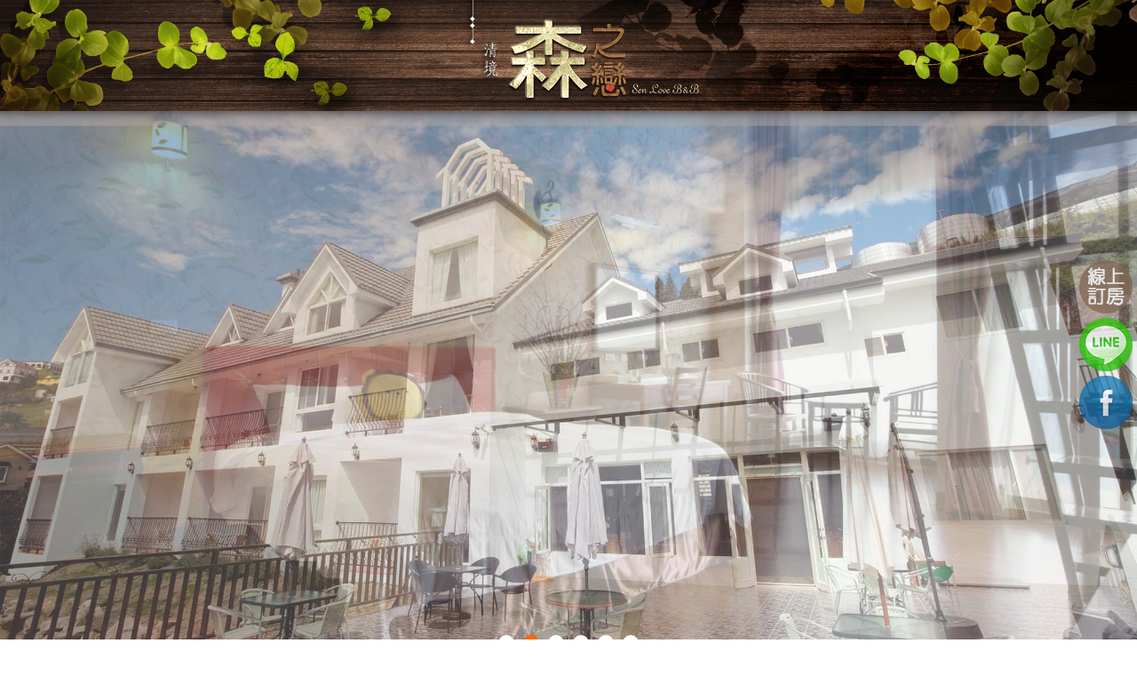

--- FILE ---
content_type: text/html; charset=utf-8
request_url: http://senlove.cingjing.tw/photo_list.html?albumNum=20110224150756
body_size: 33978
content:

<!DOCTYPE html>
<html xmlns="http://www.w3.org/1999/xhtml" lang="zh-tw">
<head>

<meta http-equiv="Content-Type" content="text/html; charset=utf-8"/>
<title>
	網路相簿 - 清境民宿～清境森之戀民宿
</title>
<meta name="description" content="清境民宿～森之戀民宿是一全新落成的清境民宿，鄰近清境地區各大景點，擁有地勢優越、環境優美的絕佳觀景位置，提供清境民宿、清境住宿" />
<meta name="keywords" content="清境民宿,清境農場民宿,清境住宿,清境旅遊,清境農場,青青草原,清境二日遊,清境推薦民宿" />
<meta content="清境民宿～森之戀民宿" name="copyright" />
<meta content="清境民宿～森之戀民宿" name="Author" />
<meta content="GLOBAL" name="distribution" />
<meta content="general" name="rating" />
<meta content="index, follow" name="robots" />
<meta content="3 days" name="revisit-after" />
<meta name="robots" content="all" />
<meta name="spiders" content="all" />
<meta name="webcrawlers" content="all" />
<meta name="Distribution" content="Taiwan" />
<meta name="viewport" content="width=device-width, initial-scale=1.0" /><meta property="og:type" content="website" />
<meta property="og:title" content="網路相簿 - 清境民宿～清境森之戀民宿" />
<meta property="og:keyword" content="清境民宿,清境農場民宿,清境住宿,清境旅遊,清境農場,青青草原,清境二日遊,清境推薦民宿" />
<meta property="og:description" content="清境民宿～森之戀民宿是一全新落成的清境民宿，鄰近清境地區各大景點，擁有地勢優越、環境優美的絕佳觀景位置，提供清境民宿、清境住宿" />

<link href="Tools/css/bootstrap.min.css" type="text/css" rel="stylesheet" /><link rel="stylesheet" href="https://ajax.googleapis.com/ajax/libs/jqueryui/1.11.4/themes/smoothness/jquery-ui.css" /><link href="Tools/css/font-awesome/css/font-awesome.css" type="text/css" rel="stylesheet" /><link href="Tools/css/icon_style.css" type="text/css" rel="stylesheet" /><link href="Tools/js/jquery.bxslider/jquery.bxslider.css" type="text/css" rel="stylesheet" /><link href="Tools/css/Style.ashx" type="text/css" rel="stylesheet" /><link href="Tools/css/base.css" type="text/css" rel="stylesheet" />
<style>
    /*facebook*/ 
.link-else {/*right-link*/ 
    top: 40%; 
    right: 60px; 
    bottom: 0; 
    margin: auto; 
    position: fixed; 
    width: 45px; 
    z-index:998;  
    opacity: 1; 
} 
 
.link-else ul li{/*right-link*/ 
  list-style:none; 
    margin-top: 5px; 
    opacity: 0.75; 
} 
    .link-else ul li:hover{ 
    opacity: 1; 
}

.jumbotron {
    padding: 10px 15px;
    margin-bottom: 30px;
    color: inherit;
}
.card img {
    max-width: 100%;
    margin-bottom: 10px;
    margin-top: 15px;
}
.card {
	 font-size:14px !important;
}

/*-----------------------------------*/
.top_logo a img {
    margin: auto;
    padding-bottom: initial;
    padding: 0px 0px 0px 0px;
}

.top_logo{
    background-image: url(https://img3.okgo.tw/SuitImg/main_full/11817/i99.png);
    background-size:  cover;
    background-repeat: no-repeat;
}

.panel-primary {
    border: 0;
}

.menu ul li a{/*選單文字*/
	 font-size:16px !important;
	 padding: 16px 20px !important;
	 line-height: 16px !important;
	 display: block !important;
	 text-align:center !important;
	 text-decoration: none !important;
} 

.content {/*內容*/
         padding-top: 30px !important;
	 font-size:16px !important;
         padding-bottom: 300px !important;
} 
.content h3,h4 {
    color: #37261D;
}

.content h4 {
    font-weight: normal;
    letter-spacing: 3px;
}

.footer{/*版尾*/
	 color:#C9C088 !important;
	 width:100% !important;
	 font-size:11pt !important;
	 box-sizing: border-box !important;
	 position: absolute !important;
	 bottom: 0 !important;
}

.social a {/*版尾左下社群推播*/
	font-size: 22px !important;
	text-decoration:none !important;
	padding-left: 5px !important;
	padding-right: 5px !important;
	color:#C9C088 !important;
}

.social a:hover{/*版尾左下社群推播*/
color:#fff !important;
}

.foot_fans_div a{/*版尾右邊粉絲團*/
	 font-size:32px !important;
	 margin:5px !important;
         color: #425f9c !important;
         background: #ffffff !important;
         border-radius: 20px !important;
         display: inline-block !important;
         border: 3px solid #ffffff !important;
	 text-decoration: none !important;
	 height: 32px !important;
	 -webkit-box-sizing: initial !important;
	 line-height: initial !important;
}

.foot_fans_div a:hover{/*版尾右邊粉絲團*/
	color:#5471af !important;
}

.foot_right_content a{/*版尾右邊超連結*/
    color:#C9C088 !important;
}

.foot_right_content a:hover{/*版尾右邊超連結(滑鼠移過去事

件)*/
    color:#fff !important;
}


.Fac{/*合法民宿*/
margin-top:10px !important;
margin-bottom:10px !important;
text-align:right !important;
}


/*-------------------------多媒體區-------------------------*/
.multimedia{/*多媒體外框*/
border-color: #fff !important;
}
.multimedia .panel-heading{/*多媒體標題*/
    color: #37261D !important;
    background-color: #fff;
    font-size:18px !important;
    border-color: #37261D !important;
}
.multimedia .panel-body{/*多媒體內容*/
    color: #363636 !important;
    background-color: #fff;
}

/*-------------------------優惠功能區-------------------------*/
.dlist .date{/*優惠列表頁日期*/ 
color:#fff !important; 
border-color: #37261D !important;
background: #37261D !important;
}

.dimg_title{/*優惠列表頁「隨選優惠」*/
background:#37261D !important;
color:#fff !important;
}
.txt .panel-primary{/*優惠內頁外框*/
border-color: #fff !important;
}
.txt .panel-heading{/*優惠內頁標題*/
font-size:24px !important;
color: #37261D !important;
background-color: #fff !important;
border-color: #fff !important;
}
.txt .btn-primary{/*優惠內頁回上一頁按鈕*/
color: #fff !important;
background-color: #37261D !important;
border-color: #37261D !important;
}


/*-------------------------交通指引-------------------------*/
.TrafficContent .panel-primary{/*交通指引外框*/
border-color:#fff !important;
}
.TrafficContent .panel-primary>.panel-heading {
    color: #37261D !important;
    background-color: #fff !important;
    border-color: #37261D !important;
}
.TrafficContent .panel-body{/*交通指引內容*/
color: #363636 !important;
}


/*-------------------------手機畫面-------------------------*/
@media screen and (max-width: 980px) {
	.content {
		padding-bottom: 200px; /*版面+

版尾(有英文的選單)*/
		font-size: 16px !important;
	}
	.menu ul li a{/*選單文字(沒有英文的選單)*/
		font-size:2.8vmin !important;
		line-height: 23px !important;
		padding: 8px 3px !important;
	}
	.toggle {/*選單方塊大小*/
		font-size: 34px;
	}
.nav li a {/*選單文字*/
    padding: 10px 15px;
    font-size: 16px !important;
}

	.menu {
		height:82px;
	}
	.footer{
		font-size:3vmin !important;
	}
	.foot_info {
 	   line-height: 22px !important;
}
	.social a{
		font-size:3vmin !important;
	}
.toggle {
    color: #C9C088 !important;
    background: #37261D !important;
}
.toggle_txt {
    font-size: 16px;
    color: #C9C088;
}
.top_logo a img {
    margin: auto;
    padding-bottom: initial;
    padding: 0px 0px 0px 0px;
}
}
        /*      設施選單下中      */   
       .Fac
        {
            text-align: center;
            margin-top: 10px;
            margin-bottom: 10px;
        }
    

    .popover, .popover span a{
        font-size:20px !important;
        font-family: 微軟正黑體;
    }
    


    @media screen and (max-width: 980px) {
        .popover-title{
            font-size: 3vmin !important;
        }
        .popover-content{
            font-size: 3vmin !important;
        }
    }
</style>

<script type="text/javascript">
    function getCookie(name) {
        var arr = document.cookie.match(new RegExp("(^| )" + name + "=([^;]*)(;|$)"));
        if (arr != null) return unescape(arr[2]); return null;
    }
    function setCookie(name, v) {
        var d = new Date();
        expire_days = 14;
        d.setTime(d.getTime() + (expire_days * 24 * 60 * 60 * 1000));
        var expires = "expires=" + d.toGMTString();
        document.cookie = name + '=' + v + ';' + expires + ';path=/';
    }
    function ErrorHandler() {
        document.write('<script src="Tools/js/jquery.min.1.9.1.js"><\/script>');

        document.write('<link rel="stylesheet" href="Tools/css/jquery-ui.css" />');
        document.write('<script src="Tools/js/jquery-ui.js"><\/script>');
        document.write('<script src="Tools/js/bootstrap.min.js"><\/script>');
        document.write('<script src="Tools/js/jquery.bxslider/jquery.bxslider.min.js"><\/script>');
    }
</script>
<script src="//ajax.googleapis.com/ajax/libs/jquery/1.9.1/jquery.min.js" onerror="ErrorHandler()"></script>
<script src="https://ajax.googleapis.com/ajax/libs/jqueryui/1.11.4/jquery-ui.min.js"></script>
<script src="https://img3.okgo.tw/mobile/js/bootstrap.min.js" onerror="ErrorHandler()"></script>
<script src="https://img3.okgo.tw/mobile/js/jquery.bxslider/jquery.bxslider.min.js" onerror="ErrorHandler()"></script>
<script src="Tools/js/full.js"></script>
<script>
    $(document).ready(function () {
        $('[data-toggle="popover"]').popover();
    });
</script>
    
    <link href="Tools/css/album.css" type="text/css" rel="stylesheet">
    <link href="Tools/css/transitions.css" type="text/css" rel="stylesheet">
    <link href="Tools/css/colorbox.css" type="text/css" rel="stylesheet" />
    <link rel="stylesheet" href="Tools/css/venobox.css" type="text/css" media="screen" />
    <script type="text/javascript" src="Tools/js/venobox.min.js"></script>
    <style>
        #container a{
            padding-left:3px;
            padding-right:3px;
            padding-bottom:30px;
        }

        @media screen and (max-width: 980px) {
            #container a{
                padding:5px;
            }
        }
    </style>
</head>


<body>
    

    <div class="header">
        
        <div class="top_logo">
	        <a href="http://senlove.cingjing.tw"><img src="https://img3.okgo.tw/SuitImg/main_full/11817/logo.jpg" onerror="this.src='http://img6.okgo.tw/image/SuitImg/main_full/11817/logo.jpg'" class="img-responsive"></a>
        </div>
        

        <div style="width:100%; margin:0; padding:0; position:relative;"><div style="width:100%; margin:0; padding:0; position:relative;"><ul class="bxslider"><li><img src="https://img3.okgo.tw/SuitImg/main_full/11817/b1.jpg" class="img-responsive" /></li><li><img src="/images/loading.gif" data-img="https://img3.okgo.tw/SuitImg/main_full/11817/b2.jpg" class="bxslider_change2" /></li><li><img src="/images/loading.gif" data-img="https://img3.okgo.tw/SuitImg/main_full/11817/b3.jpg" class="bxslider_change3" /></li><li><img src="/images/loading.gif" data-img="https://img3.okgo.tw/SuitImg/main_full/11817/b4.jpg" class="bxslider_change4" /></li><li><img src="/images/loading.gif" data-img="https://img3.okgo.tw/SuitImg/main_full/11817/b5.jpg" class="bxslider_change5" /></li><li><img src="/images/loading.gif" data-img="https://img3.okgo.tw/SuitImg/main_full/11817/b6.jpg" class="bxslider_change6" /></li></ul></div>


        
        <div class="menu" id="menu">
                <ul>
                <li><a target=_top href=/#menu>清境森之戀民宿</a></li><li><a target=_top href=/room.html#menu>住宿資訊</a></li><li><a target=_top href=/dislist.html#menu>最新消息</a></li><li><a target=_top href=/album_list.html#menu class="current">網路相簿</a></li><li><a target=_top href=/scenic.html#menu>鄰近景點</a></li><li><a target=_top href=/contact.html#menu>聯絡我們</a></li><li><a target=_top href=/book.html#menu>訪客留言</a></li><li><a target=_top href=/multimedia1.html#menu>定型化契約</a></li><li><a target=_top href=/traffic.html#menu>交通指引</a></li>
                </ul>
        </div>
        
        <span class="toggle">
            
            <i class="fa fa-reorder"></i><br />
            
            <div class="toggle_txt">
                
                選　單
            </div>

        </span>
        <nav class="nav">
            <ul>
				<li><a target=_top href=/#menu>清境森之戀民宿</a></li><li><a target=_top href=/room.html#menu>住宿資訊</a></li><li><a target=_top href=/dislist.html#menu>最新消息</a></li><li><a target=_top href=/album_list.html#menu class="current">網路相簿</a></li><li><a target=_top href=/scenic.html#menu>鄰近景點</a></li><li><a target=_top href=/contact.html#menu>聯絡我們</a></li><li><a target=_top href=/book.html#menu>訪客留言</a></li><li><a target=_top href=/multimedia1.html#menu>定型化契約</a></li><li><a target=_top href=/traffic.html#menu>交通指引</a></li>        
            </ul>
        </nav>
    
    </div>
    <form method="post" action="./photo_list.html?albumNum=20110224150756" id="form1">
<div class="aspNetHidden">
<input type="hidden" name="__VIEWSTATE" id="__VIEWSTATE" value="/wEPDwULLTE0Mjg0NDA1MTMPZBYCZg9kFgQCAQ8PFgIeB1Zpc2libGVoZGQCAw9kFgICAg8PFgIfAGhkZGSlVtx2BWOI7BeJ228TkeIGVmPqiX7GtARAES1YMhb+Ig==" />
</div>

<div class="aspNetHidden">

	<input type="hidden" name="__VIEWSTATEGENERATOR" id="__VIEWSTATEGENERATOR" value="50D32B0D" />
</div>
        <div class="content" id="content">
            <div class="content_panel">
                <div id="FacDiv2" class="Fac">
	<div class="Fac"><a href="javascript:void(0);" data-toggle="popover" data-trigger="focus" data-placement="bottom" title="合法民宿" data-content="合法民宿"><span style="padding-right: 10px;"><img src="https://img3.okgo.tw//SuitImg/share/full/fac2.png" alt="合法民宿"></span></a><a href="javascript:void(0);" data-toggle="popover" data-trigger="focus" data-placement="bottom" title="禁止寵物入住" data-content="禁止寵物入住"><span style="padding-right: 10px;"><img src="https://img3.okgo.tw//SuitImg/share/full/fac49.png" alt="禁止寵物入住"></span></a><a href="javascript:void(0);" data-toggle="popover" data-trigger="focus" data-placement="bottom" title="南投縣民宿479號" data-content="南投縣民宿479號"><span style="padding-right: 10px;"><b>南投縣民宿479號</b></span></a></div>
</div>

                <!--語系-->
                

        	    <div class="btn_fb"> 
        		    <div>
        	            
                        <div id="google_translate_element" style="float:right;"></div>
                        <script>
                            function googleTranslateElementInit() {
                                new google.translate.TranslateElement({
                                pageLanguage: 'zh-TW',
                                includedLanguages: 'en,ja,zh-CN,zh-TW',
                                layout: google.translate.TranslateElement.InlineLayout.SIMPLE
                                }, 'google_translate_element');
                            }
                        </script>
                        <script src="//translate.google.com/translate_a/element.js?cb=googleTranslateElementInit"></script>
                        
        
        		    </div>
        	    </div>
        	    
                

                  <div class="photo_title">
                      <ol class="breadcrumb">
                        <li>目前位置：</li>
                        <li><a href="album_list.html#menu" class="albumlink">網路相簿</a></li>
                        <li  class="active">景觀雙人房C　(景觀落地窗)</li>
                      </ol>
                  </div>
                  <div id="container" class="clearfix" style="width: 100%;">
                      

                      <div class="row">
            
                    <div class="box col-lg-4 col-md-4 col-xs-12">
                        <div class="photo thumb">
                           
                            <a href="https://img3.okgo.tw/store/album/11817/b11817_20150324102041_4.jpg" class="okgophoto" data-gall="myGallery"  title="景觀雙人房C　(景觀落地窗)
相片來源：清境民宿～森之戀民宿" alt="景觀雙人房C　(景觀落地窗)
相片來源：清境民宿～森之戀民宿" style="display:block;padding-bottom:0px !important""><img src="https://img3.okgo.tw/store/album/11817/b11817_20150324102041_4.jpg" onerror="this.src='http://img6.okgo.tw/image/store/album/11817/b11817_20150324102041_4.jpg'" border="0" title="景觀雙人房C　(景觀落地窗)
相片來源：清境民宿～森之戀民宿" alt="景觀雙人房C　(景觀落地窗)
相片來源：清境民宿～森之戀民宿" class="img-responsive center-block" id="photo448670">
                            
                            </a>
                            
                        </div>
                        <div style="line-height:22px;height:23px;overflow: hidden;"></div>
                    </div>
            
                    <div class="box col-lg-4 col-md-4 col-xs-12">
                        <div class="photo thumb">
                           
                            <a href="https://img3.okgo.tw/store/album/11817/b11817_20150324102041_3.jpg" class="okgophoto" data-gall="myGallery"  title="景觀雙人房C　(景觀落地窗)
相片來源：清境民宿～森之戀民宿" alt="景觀雙人房C　(景觀落地窗)
相片來源：清境民宿～森之戀民宿" style="display:block;padding-bottom:0px !important""><img src="https://img3.okgo.tw/store/album/11817/b11817_20150324102041_3.jpg" onerror="this.src='http://img6.okgo.tw/image/store/album/11817/b11817_20150324102041_3.jpg'" border="0" title="景觀雙人房C　(景觀落地窗)
相片來源：清境民宿～森之戀民宿" alt="景觀雙人房C　(景觀落地窗)
相片來源：清境民宿～森之戀民宿" class="img-responsive center-block" id="photo448669">
                            
                            </a>
                            
                        </div>
                        <div style="line-height:22px;height:23px;overflow: hidden;"></div>
                    </div>
            
                    <div class="box col-lg-4 col-md-4 col-xs-12">
                        <div class="photo thumb">
                           
                            <a href="https://img3.okgo.tw/store/album/11817/b11817_20150324102041_2.jpg" class="okgophoto" data-gall="myGallery"  title="景觀雙人房C　(景觀落地窗)
相片來源：清境民宿～森之戀民宿" alt="景觀雙人房C　(景觀落地窗)
相片來源：清境民宿～森之戀民宿" style="display:block;padding-bottom:0px !important""><img src="https://img3.okgo.tw/store/album/11817/b11817_20150324102041_2.jpg" onerror="this.src='http://img6.okgo.tw/image/store/album/11817/b11817_20150324102041_2.jpg'" border="0" title="景觀雙人房C　(景觀落地窗)
相片來源：清境民宿～森之戀民宿" alt="景觀雙人房C　(景觀落地窗)
相片來源：清境民宿～森之戀民宿" class="img-responsive center-block" id="photo448668">
                            
                            </a>
                            
                        </div>
                        <div style="line-height:22px;height:23px;overflow: hidden;"></div>
                    </div>
            
                    <div class="box col-lg-4 col-md-4 col-xs-12">
                        <div class="photo thumb">
                           
                            <a href="https://img3.okgo.tw/store/album/11817/b11817_20150324102041_1.jpg" class="okgophoto" data-gall="myGallery"  title="景觀雙人房C　(景觀落地窗)
相片來源：清境民宿～森之戀民宿" alt="景觀雙人房C　(景觀落地窗)
相片來源：清境民宿～森之戀民宿" style="display:block;padding-bottom:0px !important""><img src="https://img3.okgo.tw/store/album/11817/b11817_20150324102041_1.jpg" onerror="this.src='http://img6.okgo.tw/image/store/album/11817/b11817_20150324102041_1.jpg'" border="0" title="景觀雙人房C　(景觀落地窗)
相片來源：清境民宿～森之戀民宿" alt="景觀雙人房C　(景觀落地窗)
相片來源：清境民宿～森之戀民宿" class="img-responsive center-block" id="photo448667">
                            
                            </a>
                            
                        </div>
                        <div style="line-height:22px;height:23px;overflow: hidden;"></div>
                    </div>
            
                    <div class="box col-lg-4 col-md-4 col-xs-12">
                        <div class="photo thumb">
                           
                            <a href="https://img3.okgo.tw/store/album/11817/b11817_20110224152517_3.jpg" class="okgophoto" data-gall="myGallery"  title="景觀雙人房C　(景觀落地窗)
相片來源：清境民宿～森之戀民宿" alt="景觀雙人房C　(景觀落地窗)
相片來源：清境民宿～森之戀民宿" style="display:block;padding-bottom:0px !important""><img src="https://img3.okgo.tw/store/album/11817/b11817_20110224152517_3.jpg" onerror="this.src='http://img6.okgo.tw/image/store/album/11817/b11817_20110224152517_3.jpg'" border="0" title="景觀雙人房C　(景觀落地窗)
相片來源：清境民宿～森之戀民宿" alt="景觀雙人房C　(景觀落地窗)
相片來源：清境民宿～森之戀民宿" class="img-responsive center-block" id="photo100964">
                            
                            </a>
                            
                        </div>
                        <div style="line-height:22px;height:23px;overflow: hidden;"></div>
                    </div>
            
                    <div class="box col-lg-4 col-md-4 col-xs-12">
                        <div class="photo thumb">
                           
                            <a href="https://img3.okgo.tw/store/album/11817/b11817_20110224152517_2.jpg" class="okgophoto" data-gall="myGallery"  title="景觀雙人房C　(景觀落地窗)
相片來源：清境民宿～森之戀民宿" alt="景觀雙人房C　(景觀落地窗)
相片來源：清境民宿～森之戀民宿" style="display:block;padding-bottom:0px !important""><img src="https://img3.okgo.tw/store/album/11817/b11817_20110224152517_2.jpg" onerror="this.src='http://img6.okgo.tw/image/store/album/11817/b11817_20110224152517_2.jpg'" border="0" title="景觀雙人房C　(景觀落地窗)
相片來源：清境民宿～森之戀民宿" alt="景觀雙人房C　(景觀落地窗)
相片來源：清境民宿～森之戀民宿" class="img-responsive center-block" id="photo100963">
                            
                            </a>
                            
                        </div>
                        <div style="line-height:22px;height:23px;overflow: hidden;"></div>
                    </div>
            
                    <div class="box col-lg-4 col-md-4 col-xs-12">
                        <div class="photo thumb">
                           
                            <a href="https://img3.okgo.tw/store/album/11817/b11817_20110224152517_1.jpg" class="okgophoto" data-gall="myGallery"  title="景觀雙人房C　(景觀落地窗)
相片來源：清境民宿～森之戀民宿" alt="景觀雙人房C　(景觀落地窗)
相片來源：清境民宿～森之戀民宿" style="display:block;padding-bottom:0px !important""><img src="https://img3.okgo.tw/store/album/11817/b11817_20110224152517_1.jpg" onerror="this.src='http://img6.okgo.tw/image/store/album/11817/b11817_20110224152517_1.jpg'" border="0" title="景觀雙人房C　(景觀落地窗)
相片來源：清境民宿～森之戀民宿" alt="景觀雙人房C　(景觀落地窗)
相片來源：清境民宿～森之戀民宿" class="img-responsive center-block" id="photo100962">
                            
                            </a>
                            
                        </div>
                        <div style="line-height:22px;height:23px;overflow: hidden;"></div>
                    </div>
            
                    </div>
                    

                  </div>
                  <br /><br />
    <script>

        $(document).ready(function () {
            $('.okgophoto').venobox({
                numeratio: true,
                infinigall: true
            });
            
            $('#photo448670').load(function(){
                $('#photo448670').each(function (i, item) {
                    imgvalign(item);
                })
            });
            
            $('#photo448669').load(function(){
                $('#photo448669').each(function (i, item) {
                    imgvalign(item);
                })
            });
            
            $('#photo448668').load(function(){
                $('#photo448668').each(function (i, item) {
                    imgvalign(item);
                })
            });
            
            $('#photo448667').load(function(){
                $('#photo448667').each(function (i, item) {
                    imgvalign(item);
                })
            });
            
            $('#photo100964').load(function(){
                $('#photo100964').each(function (i, item) {
                    imgvalign(item);
                })
            });
            
            $('#photo100963').load(function(){
                $('#photo100963').each(function (i, item) {
                    imgvalign(item);
                })
            });
            
            $('#photo100962').load(function(){
                $('#photo100962').each(function (i, item) {
                    imgvalign(item);
                })
            });
            
        });

        function imgvalign(imageItem) {
            var width = $(imageItem).width();
            var height = $(imageItem).height();
            var tmp_width = 0;
            var tmp_height = 0;

            var position_top = 0;
            var position_left = 0;

            if (height > 240) {
                tmp_height = 240;

                position_top = 0 - (parseInt((height - tmp_height) / 2));
            }

            $(imageItem).animate({ 'margin-top': position_top }, 500);
        }
    </script>
          


                

                <a id="go_top" class="btn btn-warning glyphicon glyphicon-open" href="#"></a>
            </div>
        </div>
    </form>
    
	<div class="footer">
	  <div class="foot_send_content row">
		<div class="foot_fans_div col-xs-12">
		    
		</div>	  
	  
		<div class="foot_left_content col-xs-12 col-sm-12 col-md-6">
			<div style="padding-left: 30px;">
			  <ul class="foot_menu_div">
				<li><a target=_top href=/#menu>清境森之戀民宿</a></li><li><a target=_top href=/room.html#menu>住宿資訊</a></li><li><a target=_top href=/dislist.html#menu>最新消息</a></li><li><a target=_top href=/album_list.html#menu class="current">網路相簿</a></li><li><a target=_top href=/scenic.html#menu>鄰近景點</a></li><li><a target=_top href=/contact.html#menu>聯絡我們</a></li><li><a target=_top href=/book.html#menu>訪客留言</a></li><li><a target=_top href=/multimedia1.html#menu>定型化契約</a></li><li><a target=_top href=/traffic.html#menu>交通指引</a></li>
			  </ul>
			</div>
			
			<div class="social">
			  <a href="javascript: void(window.open('https://www.facebook.com/share.php?u='.concat(encodeURIComponent(location.href)) ));" class="left_fb">
                  
			      <i class="fa fa-facebook"></i>
                  
			  </a>
			  <a href="javascript: void(window.open('https://twitter.com/home/?status='.concat(encodeURIComponent(document.title)).concat(' ').concat(encodeURIComponent(location.href))));" class="left_twitter">
                  
                  <i class="fa fa-twitter"></i>
                  
			  </a>
			  <a href="javascript: void(window.open('https://www.google.com/bookmarks/mark?op=add&bkmk=http://senlove.cingjing.tw/photo_list.html?albumNum=20110224150756&title=網路相簿 - 清境民宿～清境森之戀民宿&annotation='));" class="left_google">
                  
                  <i class="fa fa-google-plus"></i>
                  
			  </a>
			  <a target="_blank" href="http://v.t.sina.com.cn/share/share.php?title=清境民宿～森之戀民宿&url=http://senlove.cingjing.tw/photo_list.html?albumNum=20110224150756" class="left_weibo"">
                  
				  <i class="fa fa-weibo"></i>
                  
			  </a>		  
			  <a href="javascript:void(window.open('https://www.plurk.com/?qualifier=shares&status='.concat(encodeURIComponent(location.href)).concat(' ').concat('(').concat(encodeURIComponent(document.title)).concat(')')));" class="left_plurk">
                  
                  <i class="icon-plurk"></i>
                  
			  </a>			  

			</div>
		</div>
		
		<div class="foot_right_content col-xs-12 col-sm-12 col-md-6">			
			<div class="qrcode" >
				<img src="https://qrcode.okgo.tw/qrcode_new.ashx?id=11817">
			</div>

            <div id="foot_info" class="foot_info">
	<p>清境民宿～森之戀民宿<br />
電話：0912-802562、049-2802582<br />
Line ID：cingjingsenlove<br />
傳真：049-2803699<br />
地址：南投縣仁愛鄉大同村博望巷9-7號<br />
南投縣仁愛松崗派出所：049-2802395</p>

<p>營業人名稱：森之戀民宿<br />
統一編號：10933255</p>
<div class="pull-left">網頁設計維護：<a href="http://okgo.tw/" target="_blank" class="FootLink"><b>玩全台灣旅遊網</b></a> | <a href=https://nt.okgo.tw/ class=FootLink target=_blank><strong>南投民宿</strong></a> |  <a title=清境民宿 class=FootLink href=http://cingjing.okgo.tw target=_blank><b>清境民宿</b></a></div><div class="manger"><a href="https://vip.okgo.tw/?MySID=H011817" target="_blank"><img src="https://img3.okgo.tw/SuitImg/share/zh-tw/login.png" border="0" align="center"></a></div>
</div>

		</div>
		
	  </div>
	</div>

    <script>
    
        $(document).ready(function () {
            
            var slider = $('.bxslider').bxSlider({
                auto: true,
                mode: 'fade',
                adaptiveHeight: true,
                speed: 800,
                pager: true,
                controls: false,
                pause: 4000,
                onSlideAfter: function () {
                    slider.stopAuto();
                    slider.startAuto();
                }
            });
            $(".bx-pager-link").click(function () {
                slider.stopAuto();
                restart = setTimeout(function () {
                    slider.startAuto();
                }, 3000);
            });
            
            setTimeout(function(){ 
                $(".bxslider_change2").attr("src", $(".bxslider_change2").attr("data-img"));
            }, 300 * 2);
            
            setTimeout(function(){ 
                $(".bxslider_change3").attr("src", $(".bxslider_change3").attr("data-img"));
            }, 300 * 3);
            
            setTimeout(function(){ 
                $(".bxslider_change4").attr("src", $(".bxslider_change4").attr("data-img"));
            }, 300 * 4);
            
            setTimeout(function(){ 
                $(".bxslider_change5").attr("src", $(".bxslider_change5").attr("data-img"));
            }, 300 * 5);
            
            setTimeout(function(){ 
                $(".bxslider_change6").attr("src", $(".bxslider_change6").attr("data-img"));
            }, 300 * 6);
            
        });
    
    $(document).ready(function () {
        $(".toggle").click(function () {
            $(this).toggleClass("active");
            $(".nav").slideToggle();
        });
        $(".nav > ul > li:has(ul) > a").append('<div class="arrow-bottom"></div>');
        /*
        $('body').click(function () {
            if ($(".nav").is(':visible') && event.target.nodeName != "I" && event.target.outerHTML.indexOf("toggle") < 0) {
                $(".nav").slideToggle();
            }
        });
        */
    });
    </script>
    <style>
        @media screen and (max-width: 980px) {
	        .toggle {
		        background: #37261D;
		        color: #C9C088;
                
                border: 1px solid;
                background: #fff;
                
	        }
        }
        .nav li{
	        background: #37261D;
	        color: #C9C088;
        }
        .nav li a {
            color: #C9C088;
        }
    </style>


    
</body>
<!--第五段語法在這裡--><div class="link-else"><ul>
<li><a href="https://booking.okgo.tw/Step1.html?ShopID=11817 " target="_blank"><img alt="LINE" src="https://img3.okgo.tw/SuitImg/main_full/11817/booking-img.png" /></a></li>
<li><a href="https://line.naver.jp/ti/p/~cingjingsenlove" target="_blank"><img alt="LINE" src="https://img3.okgo.tw/SuitImg/main_full/11817/line-img.png" /></a></li>
<li><a href="https://www.facebook.com/cingjingsenlove/ " target="_blank"><img alt="LINE" src="https://img3.okgo.tw/SuitImg/main_full/11817/fb-img.png" /></a></li>
</ul></div>
</html>


--- FILE ---
content_type: text/css; charset=utf-8
request_url: http://senlove.cingjing.tw/Tools/css/Style.ashx
body_size: 5677
content:
.bxslider{ width:100%; margin:0; padding:0;}
.bx-wrapper img{
	width:100%;
}
.header{
    ;
}
.top_logo{
    ;
}
.menu{
	margin:0;
	padding:0;
	width:100%;
	height: 49px;
    overflow: hidden;
    background: #37261D;
}
.menu ul{
	list-style: none;
	padding:0px;
    margin: 0;
	display: inline-block;
}
.menu ul li{
	float:left;
}
.menu ul li a{
    color: #C9C088;
    background: #37261D;
	font-size:16px;
	padding: 15px 20px;
	line-height: 19px;
	display: block;
	text-align:center;
    text-decoration: none;
} 
.menu ul li a:hover,
.menu ul li.hover a, 
.menu ul li a.current{
    ;
	color: #D2DD5F;
} 
.content {
    ;
    width:100%;
    padding-bottom: 150px;
}
.content_panel {
    max-width: 1160px;
    margin: auto;
    text-align: left;
}
.footer{
	/*height:130px; */
    background:#37261D;
	color:#ffffff;
	width:100%;
    font-size:10pt;
    font-family: 微軟正黑體 !important;
    /*font-family: Arial;*/

    box-sizing: border-box;
    position: absolute;
    bottom: 0;
}
.foot_send_content{
	max-width:1160px;
	margin:auto;
}
.foot_left_content{
}
.foot_right_content{
	display:inline;
}
.foot_right_content a{
    color:white;
    text-decoration:none;
}
.social{
	display: inline-block;
    width: 100%;
	text-align: left;
	border-top: 1px solid;
    padding-top: 10px;
	padding-left: 20px;
    padding-bottom: 5px;
}
.social a {
	font-size: 22px;
	text-decoration:none;
    /*
	padding-left: 10px;
	padding-right: 10px;
    color: #C9C088 !important;
    */
}
.social a:hover{
    /*
    color: #FFFFFF !important;
    */
}
/*首頁的優惠訊息*/
.IndexDisDiv{
    line-height:28px;
    margin:5px;
}
.IndexDisDivTag {
    background: lightgoldenrodyellow;
    padding: 5px 15px;
    margin: 5px;
}
.IndexDisDiv a{
    text-decoration:none;
}

/*左邊社群連結*/
/*
.left_fb{
    background-image:url(images/facebook.png);
}
.left_twitter{
	background-image:url(images/twitter.png);
}
.left_google{
	background-image:url(images/google.png);
}
.left_weibo{
	background-image:url(images/weibo.png);
}
.left_plurk{
	background-image:url(images/plurk.png);
}
.left_mobile{
	background-image:url(images/mobile.png);
}
*/
.foot_menu_div{
	list-style: none; 
	width: 100%;
	text-align: left; 
	padding: 0;
}

.footmenu, .foot_menu_div a{
    color: #C9C088 !important;
	width:30%;
	float:left;
	line-height:18px;
    text-decoration: none;
    font-weight:normal;
    margin-bottom: 10px;
}
.footmenu:hover, .foot_menu_div a:hover{
    color: #FFFFFF !important;
    font-weight:bold;
}
.foot_info{
	float:left; 
	text-align: left; 
	line-height:20px; 
	padding-left: 20px;
    padding-top:10px;
    width: 77%;
}
.qrcode{
    width:20%;
    float:left; 
    margin-left: 5px; 
    margin-right: 5px; 
    margin-top: 15px;
}
.foot_fans_div{
	position: relative;
	right: 0px;
    top: -23px;
	height:0px;
	text-align: right;
    z-index: 999;
}
.foot_fans_div a{
	font-size:32px;
	margin:5px;
	color:#fff !important;
	background: #000;
    border-radius: 20px;
	display: inline-block;
	border: 3px solid #0c426d;
    text-decoration: none;
    height: 32px;
    -webkit-box-sizing: initial;
    line-height: initial;
}
.foot_fans_div a:hover{
	color:orange !important;
}
.foot_fans_div a.recolor{
	color: #000 !important; 
	background: #fff;
}
.foot_fans_div a.recolor:hover{
	background:orange !important;
}

/*    menu      */
nav {
    /*display: block;*/
    display:none;
    float: left;
    width: 100%;
    margin-bottom: 30px;     
}
.nav ul{
    margin: 0;
    padding: 0;
}
.nav li{
    position: relative;
    float: left;
    list-style: none;
    /*
    background: #E77C40;
    color: #FFF;
    */
}
.nav li a {
    display: block;        
    padding: 15px 30px;
    /*color: #FFF;*/
    text-decoration: none;
}
/*
.nav li:hover {
    background: #E9905E;
}
*/
.nav li ul {
    background-color: rgba(231, 124, 64, 1);
    display: none;
    position: absolute;
    top: 100%;
}
.nav li:hover ul {
    display: block;
    right: 0;
    left: 0;
    top: 100%;
}
.toggle { 
    display: none;
}
.arrow-bottom {
    position: absolute;
    top: 25px;
    right: 13px;
    margin-left: 5px;
    border-top: 4px solid #FFF;
    border-right: 4px solid transparent;    
    border-left: 4px solid transparent;        
    width: 1px;
    height: 1px;
}
.page{
    text-align:center;
}

@media screen and (max-width: 980px) {
    .nav {
        display: none;
    }
    .toggle {
        display: inline-block;
        /*background: #D8540A;*/
        padding: 3px 3px;
        color: #FFF;
        left: 0; position: absolute;
        top: 0px;
        font-size: 20px;
    }
    .toggle_txt{
        font-size:16px;
        color: #000;
    }
    .nav li{
        float: none;
    }
    .nav li a{
        padding: 10px 15px;
        font-size: 20px !important;
    }
    .nav li:hover ul {
        position: relative;
        display: block;
        background: transparent;
    }
    .nav li:hover ul li{
        background: transparent;
    }
    .nav li:hover ul li a{
        padding-left: 30px;
    }
    .arrow-bottom {
        top: 20px;
    }
    .menu{
        display:none;
    }
    .foot_left_content {
        display: none;
    }
    .content_panel {
        padding:10px 10px;
    }
    .qrcode{
        display:none;
    }
    .foot_info {
        width:100%;
        padding-left:0px;
    }

}
